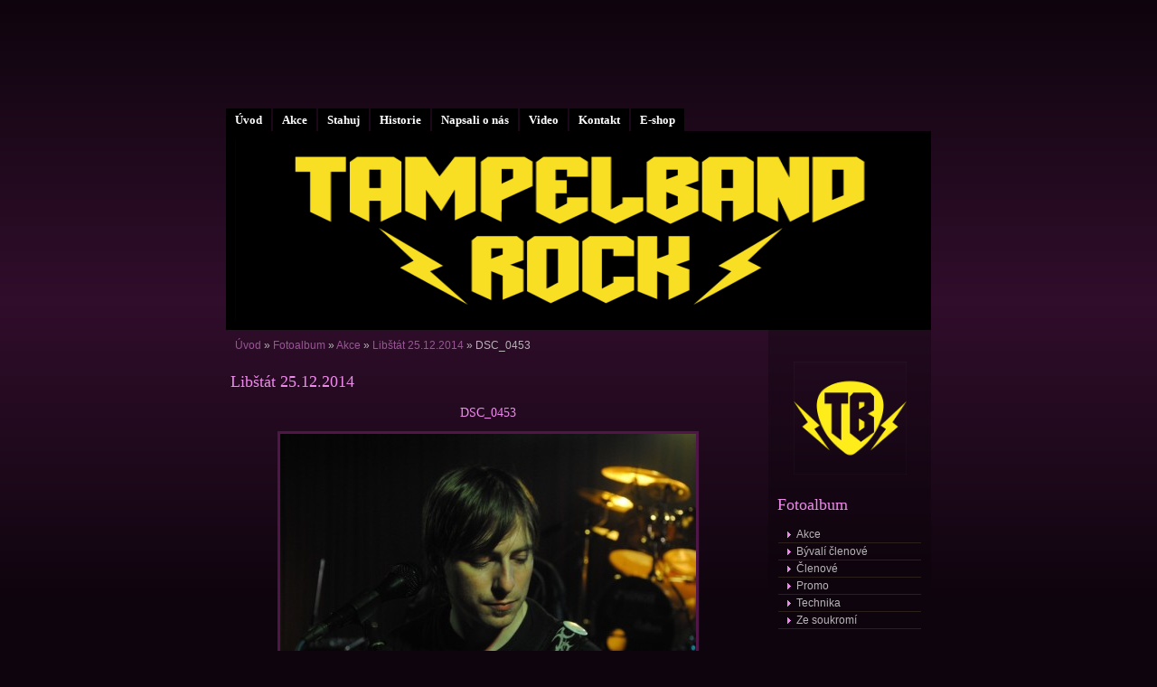

--- FILE ---
content_type: text/html; charset=UTF-8
request_url: https://tampelband.estranky.cz/fotoalbum/akce/libstat-25.12.2014/dsc_0453.html
body_size: 4176
content:
<?xml version="1.0" encoding="utf-8"?>
<!DOCTYPE html PUBLIC "-//W3C//DTD XHTML 1.0 Transitional//EN" "http://www.w3.org/TR/xhtml1/DTD/xhtml1-transitional.dtd">
<html lang="cs" xml:lang="cs" xmlns="http://www.w3.org/1999/xhtml" >

    <head>

        <meta http-equiv="content-type" content="text/html; charset=utf-8" />
        <meta name="description" content="" />
        <meta name="keywords" content="" />
        <meta name="robots" content="all,follow" />
        <meta name="author" content="www.tampelband.estranky.cz" />
        <meta name="viewport" content="width=device-width, initial-scale=1.0">
        
        <title>
            www.tampelband.estranky.cz - Fotoalbum - Akce - Libštát 25.12.2014 - DSC_0453
        </title>
        <link rel="stylesheet" href="https://s3a.estranky.cz/css/d1000000161.css?nc=1608774547" type="text/css" /><style type="text/css">@media screen, projection {
	#header .inner_frame{ background: #000 url('/img/ulogo.962182.png') 50% 50% no-repeat; }
}</style>
<link rel="stylesheet" href="//code.jquery.com/ui/1.12.1/themes/base/jquery-ui.css">
<script src="//code.jquery.com/jquery-1.12.4.js"></script>
<script src="//code.jquery.com/ui/1.12.1/jquery-ui.js"></script>
<script type="text/javascript" src="https://s3c.estranky.cz/js/ui.js?nc=1" id="index_script" ></script>
			<script type="text/javascript">
				dataLayer = [{
					'subscription': 'true',
				}];
			</script>
			
    </head>
    <body class="">
        <!-- Wrapping the whole page, may have fixed or fluid width -->
        <div id="whole-page">

            

            <!-- Because of the matter of accessibility (text browsers,
            voice readers) we include a link leading to the page content and
            navigation } you'll probably want to hide them using display: none
            in your stylesheet -->

            <a href="#articles" class="accessibility-links">Jdi na obsah</a>
            <a href="#navigation" class="accessibility-links">Jdi na menu</a>

            <!-- We'll fill the document using horizontal rules thus separating
            the logical chunks of the document apart -->
            <hr />
	    
             
						
			<!-- block for skyscraper and rectangle  -->
            <div id="sticky-box">
                <div id="sky-scraper-block">
                    
                    
                </div>
            </div>
            
            <!-- block for skyscraper and rectangle  -->
			
            <!-- Wrapping the document's visible part -->
            <div id="document">
              <div id="in-document">
                  
                <!-- Hamburger icon -->
                <button type="button" class="menu-toggle" onclick="menuToggle()" id="menu-toggle">
                    <span></span>
                    <span></span>
                    <span></span>
                </button>

                <!-- body of the page -->
                <div id="body">

                    <div id="nav-column">
                      <!-- Such navigation allows both horizontal and vertical rendering -->
<div id="navigation">
    <div class="inner_frame">
        <h2>Menu
            <span id="nav-decoration" class="decoration"></span>
        </h2>
        <nav>
            <menu class="menu-type-standard">
                <li class="">
  <a href="/">Úvod</a>
     
</li>
<li class="">
  <a href="/clanky/Koncerty.html">Akce</a>
     
</li>
<li class="">
  <a href="/clanky/Stahuj.html">Stahuj</a>
     
</li>
<li class="">
  <a href="/clanky/historie.html">Historie</a>
     
</li>
<li class="">
  <a href="/clanky/napsali-o-nas/">Napsali o nás</a>
     
</li>
<li class="">
  <a href="/clanky/Video.html">Video</a>
     
</li>
<li class="">
  <a href="/clanky/kontakt/">Kontakt</a>
     
</li>
<li class="">
  <a href="/clanky/e-shop/">E-shop</a>
     
</li>

            </menu>
        </nav>
        <div id="clear6" class="clear">
          &nbsp;
        </div>
    </div>
</div>
<!-- menu ending -->

                        
                        <div id="clear2" class="clear">
                            &nbsp;
                        </div>
                        <hr />

                <!-- header -->
  <div id="header">
     <div class="inner_frame">
        <!-- This construction allows easy image replacement -->
        <h1 class="head-left">
  <a href="https://www.tampelband.estranky.cz/" title="" style="color: 000000;"></a>
  <span title="">
  </span>
</h1>
        <div id="header-decoration" class="decoration">
        </div>
     </div>
  </div>
<!-- /header -->


                <!-- Possible clearing elements (more through the document) -->
                <div id="clear1" class="clear">
                    &nbsp;
                </div>
                <hr />
                
                        <!-- main page content -->
                        <div id="content">
                          <!-- Breadcrumb navigation -->
<div id="breadcrumb-nav">
  <a href="/">Úvod</a> &raquo; <a href="/fotoalbum/">Fotoalbum</a> &raquo; <a href="/fotoalbum/akce/">Akce</a> &raquo; <a href="/fotoalbum/akce/libstat-25.12.2014/">Libštát 25.12.2014</a> &raquo; <span>DSC_0453</span>
</div>
<hr />

                          
                          <script language="JavaScript" type="text/javascript">
  <!--
    index_setCookieData('index_curr_photo', 7513);
  //-->
</script>

<div id="slide">
  <h2>Libštát 25.12.2014</h2>
  <div id="click">
    <h3 id="photo_curr_title">DSC_0453</h3>
    <div class="slide-img">
      <a href="/fotoalbum/akce/libstat-25.12.2014/dsc_0447.html" class="previous-photo"  id="photo_prev_a" title="předchozí fotka"><span>&laquo;</span></a>  <!-- previous photo -->

      <a href="/fotoalbum/akce/libstat-25.12.2014/dsc_0453.-.html" class="actual-photo" onclick="return index_photo_open(this,'_fullsize');" id="photo_curr_a"><img src="/img/mid/7513/dsc_0453.jpg" alt="" width="460" height="308"  id="photo_curr_img" /></a>   <!-- actual shown photo -->

      <a href="/fotoalbum/akce/libstat-25.12.2014/dsc_0467.html" class="next-photo"  id="photo_next_a" title="další fotka"><span>&raquo;</span></a>  <!-- next photo -->

      <br /> <!-- clear -->
    </div>
    <p id="photo_curr_comment">
      
    </p>
    
  </div>
  <!-- TODO: javascript -->
<script type="text/javascript">
  <!--
    var index_ss_type = "small";
    var index_ss_nexthref = "/fotoalbum/akce/libstat-25.12.2014/dsc_0467.html";
    var index_ss_firsthref = "/fotoalbum/akce/libstat-25.12.2014/dsc_0240.html";
    index_ss_init ();
  //-->
</script>

  <div class="slidenav">
    <div class="back" id="photo_prev_div">
      <a href="/fotoalbum/akce/libstat-25.12.2014/dsc_0447.html" id="photo_ns_prev_a">&larr; Předchozí</a>

    </div>
    <div class="forward" id="photo_next_div">
      <a href="/fotoalbum/akce/libstat-25.12.2014/dsc_0467.html" id="photo_ns_next_a">Další &rarr;</a>

    </div>
    <a href="/fotoalbum/akce/libstat-25.12.2014/">Zpět do složky</a>
    <br />
  </div>
  
  <script type="text/javascript">
    <!--
      index_photo_init ();
    //-->
  </script>
</div>

                        </div>
                        <!-- /main page content -->

                        <!-- Side column left/right -->
                        <div class="column">

                            <!-- Inner column -->
                            <div class="inner_frame inner-column">
                              <!-- Portrait -->
  <div id="portrait" class="section">
    <h2>Portrét
      <span id="nav-portrait" class="portrait">
      </span></h2>
    <div class="inner_frame">
      <a href="/">
        <img src="/img/portrait.1.1547821473.png" width="270" height="270" alt="Portrét" /></a>
    </div>
  </div>
<!-- /Portrait -->
<hr />

                              
                              
                              
                              
                              <!-- Photo album -->
  <div id="photo-album-nav" class="section">
    <h2>Fotoalbum
      <span id="photo-album-decoration" class="decoration">
      </span></h2>
    <div class="inner_frame">
      <ul>
        <li class="first ">
  <a href="/fotoalbum/akce/">
    Akce</a></li>
<li class="">
  <a href="/fotoalbum/byvali-clenove/">
    Bývalí členové</a></li>
<li class="">
  <a href="/fotoalbum/clenove/">
    Členové</a></li>
<li class="">
  <a href="/fotoalbum/promo/">
    Promo </a></li>
<li class="">
  <a href="/fotoalbum/technika/">
    Technika</a></li>
<li class="last ">
  <a href="/fotoalbum/ze-soukromi/">
    Ze soukromí</a></li>

      </ul>
    </div>
  </div>
<!-- /Photo album -->
<hr />

                              <!-- Last photo -->
  <div id="last-photo" class="section">
    <h2>Poslední fotografie
      <span id="last-photo-decoration" class="decoration">
      </span></h2>
    <div class="inner_frame">
      <div class="wrap-of-wrap">
        <div class="wrap-of-photo">
          <a href="/fotoalbum/akce/nova-ves-25.12.2025/">
            <img src="/img/tiny/17586.jpg" alt="IMG_0075" width="56" height="75" /></a>
        </div>
      </div>
      <span>
        <a href="/fotoalbum/akce/nova-ves-25.12.2025/">Nová Ves 25.12.2025</a>
      </span>
    </div>
  </div>
<!-- /Last photo -->
<hr />

                               
                              
                              
                              
                              <!-- Own code -->
  <div class="section own-code-nav">
    <h2>Toplist
      <span class="decoration own-code-nav">
      </span></h2>
    <div class="inner_frame">
      <center><a href="http://www.toplist.cz/stat/836426"><script language="JavaScript" type="text/javascript">
                      <!--
                        document.write ('<img src="http://toplist.cz/count.asp?id=836426&logo=mc&http='+escape(document.referrer)+'&wi='+escape(window.screen.width)+'&he='+escape(window.screen.height)+'&cd='+escape(window.screen.colorDepth)+'&t='+escape(document.title)+'" width="88" height="60" border=0 alt="TOPlist" />');
                      //--></script><noscript><img src="http://toplist.cz/count.asp?id=836426&logo=mc" border="0" alt="TOPlist" width="88" height="60" /></noscript></a></center>                                                                          
    </div>
  </div>
<!-- /Own code -->
<hr />

                              
                              <!-- Favorite links -->
  <div id="links" class="section">
    <h2>Oblíbené odkazy
        <span id="links-decoration" class="decoration">
        </span></h2>
    <div class="inner_frame">
      <ul>
        <li class="first ">
  <a href="http://www.koneckoncu.com/" title="">
  Koneckonců</a></li><li class="">
  <a href="http://www.iseven.cz" title="">
  Seven</a></li><li class="">
  <a href="http://www.antonin-solc.cz/tample/tample.htm" title="">
  Tample v kronice</a></li><li class="">
  <a href="http://www.soumrak.com/" title="">
  Soumrak Band</a></li><li class="last ">
  <a href="http://www.fc-jenisovice.cz/" title="">
  FC ATAX Jenišovice</a></li>
      </ul>
    </div>
  </div>
<!-- /Favorite links -->
<hr />

                              
                              
                              
                              
                            </div>
                            <!-- /Inner column -->

                            <div id="clear4" class="clear">
                                &nbsp;
                            </div>

                        </div>
                        <!-- konci first column -->
                    </div>
                    
                    <div id="clear3" class="clear">
                        &nbsp;
                    </div>
                    <hr />
                    
                    <div id="decoration1" class="decoration">
                    </div>
                    <div id="decoration2" class="decoration">
                    </div>
                    <!-- /Meant for additional graphics inside the body of the page -->
                </div>
                <!-- /body -->

                <div id="clear5" class="clear">
                    &nbsp;
                </div>
                <hr />

                                <!-- Footer -->
                <div id="footer">
                    <div class="inner_frame">
                        <p>
                            &copy; 2026 eStránky.cz <span class="hide">|</span> <a class="promolink promolink-paid" href="//www.estranky.cz/" title="Tvorba webových stránek zdarma, jednoduše a do 5 minut."><strong>Tvorba webových stránek</strong></a> 
                            
                            
                            
                            
                            
                            
                        </p>
                        
                        
                    </div>
                </div>
                <!-- /Footer -->


                <div id="clear7" class="clear">
                    &nbsp;
                </div>

                <div id="decoration3" class="decoration">
                </div>
                <div id="decoration4" class="decoration">
                </div>
                <!-- /Meant for additional graphics inside the document -->

              </div>
            </div>

            <div id="decoration5" class="decoration">
            </div>
            <div id="decoration6" class="decoration">
            </div>
            <!-- /Meant for additional graphics inside the page -->

                              
			      <!-- block for board position-->
        </div>
<!-- NO GEMIUS -->
    </body>
</html>